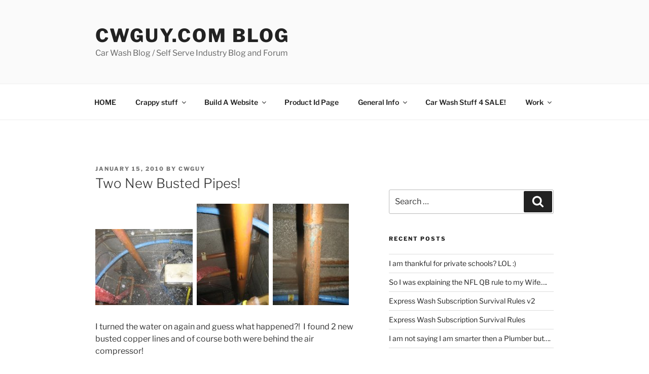

--- FILE ---
content_type: text/html; charset=utf-8
request_url: https://www.google.com/recaptcha/api2/aframe
body_size: 268
content:
<!DOCTYPE HTML><html><head><meta http-equiv="content-type" content="text/html; charset=UTF-8"></head><body><script nonce="fXZYXha9ef31ODEPrv6KPA">/** Anti-fraud and anti-abuse applications only. See google.com/recaptcha */ try{var clients={'sodar':'https://pagead2.googlesyndication.com/pagead/sodar?'};window.addEventListener("message",function(a){try{if(a.source===window.parent){var b=JSON.parse(a.data);var c=clients[b['id']];if(c){var d=document.createElement('img');d.src=c+b['params']+'&rc='+(localStorage.getItem("rc::a")?sessionStorage.getItem("rc::b"):"");window.document.body.appendChild(d);sessionStorage.setItem("rc::e",parseInt(sessionStorage.getItem("rc::e")||0)+1);localStorage.setItem("rc::h",'1768627718051');}}}catch(b){}});window.parent.postMessage("_grecaptcha_ready", "*");}catch(b){}</script></body></html>